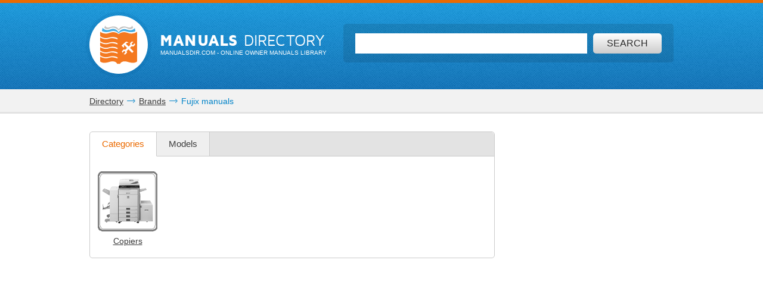

--- FILE ---
content_type: text/html; charset=utf-8
request_url: https://www.google.com/recaptcha/api2/aframe
body_size: 271
content:
<!DOCTYPE HTML><html><head><meta http-equiv="content-type" content="text/html; charset=UTF-8"></head><body><script nonce="7TVYGEKyU3PDjiMBREWO2g">/** Anti-fraud and anti-abuse applications only. See google.com/recaptcha */ try{var clients={'sodar':'https://pagead2.googlesyndication.com/pagead/sodar?'};window.addEventListener("message",function(a){try{if(a.source===window.parent){var b=JSON.parse(a.data);var c=clients[b['id']];if(c){var d=document.createElement('img');d.src=c+b['params']+'&rc='+(localStorage.getItem("rc::a")?sessionStorage.getItem("rc::b"):"");window.document.body.appendChild(d);sessionStorage.setItem("rc::e",parseInt(sessionStorage.getItem("rc::e")||0)+1);localStorage.setItem("rc::h",'1769261704358');}}}catch(b){}});window.parent.postMessage("_grecaptcha_ready", "*");}catch(b){}</script></body></html>

--- FILE ---
content_type: text/css
request_url: https://www.manualsdir.com/assets/css/categories.css
body_size: 1620
content:
.blu-ray-proigryvateli { background-image: url(/assets/img/type_icons/blu-ray-proigryvateli.png) !important; }
.cd-proigryvateli { background-image: url(/assets/img/type_icons/cd-proigryvateli.png) !important; }
.cokovyzhimalki { background-image: url(/assets/img/type_icons/cokovyzhimalki.png) !important; }
.dvd-proigryvateli { background-image: url(/assets/img/type_icons/dvd-proigryvateli.png) !important; }
.fm-transmitter { background-image: url(/assets/img/type_icons/fm-transmitter.png) !important; }
.gps-navigatory { background-image: url(/assets/img/type_icons/gps-navigatory.png) !important; }
.tv-aksessuary { background-image: url(/assets/img/type_icons/tv-aksessuary.png) !important; }
.avto-cd-cheyndzhery { background-image: url(/assets/img/type_icons/avto-cd-cheyndzhery.png) !important; }
.avto-gps-navigatory { background-image: url(/assets/img/type_icons/avto-gps-navigatory.png) !important; }
.avto-videoregistratory { background-image: url(/assets/img/type_icons/avto-videoregistratory.png) !important; }
.avto-multimedia { background-image: url(/assets/img/type_icons/avto-multimedia.png) !important; }
.avtoakustika { background-image: url(/assets/img/type_icons/avtoakustika.png) !important; }
.avtomagnitoly { background-image: url(/assets/img/type_icons/avtomagnitoly.png) !important; }
.avtomobili { background-image: url(/assets/img/type_icons/avtomobili.png) !important; }
.avtomobilnoe-video { background-image: url(/assets/img/type_icons/avtomobilnoe-video.png) !important; }
.avtomoyki { background-image: url(/assets/img/type_icons/avtomoyki.png) !important; }
.avtootvetchiki { background-image: url(/assets/img/type_icons/avtootvetchiki.png) !important; }
.avtosignalizatsii { background-image: url(/assets/img/type_icons/avtosignalizatsii.png) !important; }
.avtousiliteli { background-image: url(/assets/img/type_icons/avtousiliteli.png) !important; }
.akva-aksessuary { background-image: url(/assets/img/type_icons/akva-aksessuary.png) !important; }
.akva-tehnika { background-image: url(/assets/img/type_icons/akva-tehnika.png) !important; }
.aksessuary-dlya-shitya { background-image: url(/assets/img/type_icons/aksessuary-dlya-shitya.png) !important; }
.aksessuary-svyazi { background-image: url(/assets/img/type_icons/aksessuary-svyazi.png) !important; }
.akustika { background-image: url(/assets/img/type_icons/akustika.png) !important; }
.antivirusy { background-image: url(/assets/img/type_icons/antivirusy.png) !important; }
.audio { background-image: url(/assets/img/type_icons/audio.png) !important; }
.audio-aksessuary { background-image: url(/assets/img/type_icons/audio-aksessuary.png) !important; }
.aero-aksessuary { background-image: url(/assets/img/type_icons/aero-aksessuary.png) !important; }
.aero-tehnika { background-image: url(/assets/img/type_icons/aero-tehnika.png) !important; }
.aerogrili { background-image: url(/assets/img/type_icons/aerogrili.png) !important; }
.bezopasnost { background-image: url(/assets/img/type_icons/bezopasnost.png) !important; }
.benzo-instrument { background-image: url(/assets/img/type_icons/benzo-instrument.png) !important; }
.besprovodnye-garnitury { background-image: url(/assets/img/type_icons/besprovodnye-garnitury.png) !important; }
.blendery { background-image: url(/assets/img/type_icons/blendery.png) !important; }
.blinnitsy { background-image: url(/assets/img/type_icons/blinnitsy.png) !important; }
.varochnye-paneli { background-image: url(/assets/img/type_icons/varochnye-paneli.png) !important; }
.velosipedy { background-image: url(/assets/img/type_icons/velosipedy.png) !important; }
.ventilyatory { background-image: url(/assets/img/type_icons/ventilyatory.png) !important; }
.vesy { background-image: url(/assets/img/type_icons/vesy.png) !important; }
.video { background-image: url(/assets/img/type_icons/video.png) !important; }
.video-aksessuary { background-image: url(/assets/img/type_icons/video-aksessuary.png) !important; }
.video-magnitofony { background-image: url(/assets/img/type_icons/video-magnitofony.png) !important; }
.videokamery { background-image: url(/assets/img/type_icons/videokamery.png) !important; }
.vodonagrevateli { background-image: url(/assets/img/type_icons/vodonagrevateli.png) !important; }
.vytyazhki { background-image: url(/assets/img/type_icons/vytyazhki.png) !important; }
.generatory { background-image: url(/assets/img/type_icons/generatory.png) !important; }
.grili { background-image: url(/assets/img/type_icons/grili.png) !important; }
.gruzopodemniki { background-image: url(/assets/img/type_icons/gruzopodemniki.png) !important; }
.datchiki { background-image: url(/assets/img/type_icons/datchiki.png) !important; }
.derevoobrabotka { background-image: url(/assets/img/type_icons/derevoobrabotka.png) !important; }
.diktofony { background-image: url(/assets/img/type_icons/diktofony.png) !important; }
.dlya-avtomobilya { background-image: url(/assets/img/type_icons/dlya-avtomobilya.png) !important; }
.dlya-velosipedov { background-image: url(/assets/img/type_icons/dlya-velosipedov.png) !important; }
.dlya-doma { background-image: url(/assets/img/type_icons/dlya-doma.png) !important; }
.dlya-zhivotnyh { background-image: url(/assets/img/type_icons/dlya-zhivotnyh.png) !important; }
.dlya-mototsiklov { background-image: url(/assets/img/type_icons/dlya-mototsiklov.png) !important; }
.dok-stantsiya { background-image: url(/assets/img/type_icons/dok-stantsiya.png) !important; }
.domashnie-kinoteatry { background-image: url(/assets/img/type_icons/domashnie-kinoteatry.png) !important; }
.du { background-image: url(/assets/img/type_icons/du.png) !important; }
.duhovye-shkafy { background-image: url(/assets/img/type_icons/duhovye-shkafy.png) !important; }
.zdorove-i-gigiena { background-image: url(/assets/img/type_icons/zdorove-i-gigiena.png) !important; }
.igrovye-pristavki { background-image: url(/assets/img/type_icons/igrovye-pristavki.png) !important; }
.igrushki { background-image: url(/assets/img/type_icons/igrushki.png) !important; }
.igry { background-image: url(/assets/img/type_icons/igry.png) !important; }
.izmelchiteli { background-image: url(/assets/img/type_icons/izmelchiteli.png) !important; }
.izmeritelnye-pribory { background-image: url(/assets/img/type_icons/izmeritelnye-pribory.png) !important; }
.instrumenty { background-image: url(/assets/img/type_icons/instrumenty.png) !important; }
.informatsiya { background-image: url(/assets/img/type_icons/informatsiya.png) !important; }
.ionizatory { background-image: url(/assets/img/type_icons/ionizatory.png) !important; }
.istochniki-pitaniya { background-image: url(/assets/img/type_icons/istochniki-pitaniya.png) !important; }
.kalkulyatory-organayzery { background-image: url(/assets/img/type_icons/kalkulyatory-organayzery.png) !important; }
.karaoke { background-image: url(/assets/img/type_icons/karaoke.png) !important; }
.kassetnye-deki { background-image: url(/assets/img/type_icons/kassetnye-deki.png) !important; }
.komplektuyuschie { background-image: url(/assets/img/type_icons/komplektuyuschie.png) !important; }
.kompyuternaya-tehnika { background-image: url(/assets/img/type_icons/kompyuternaya-tehnika.png) !important; }
.kompyuternye-aksessuary { background-image: url(/assets/img/type_icons/kompyuternye-aksessuary.png) !important; }
.kompyuternyy-zvuk { background-image: url(/assets/img/type_icons/kompyuternyy-zvuk.png) !important; }
.kompyutery { background-image: url(/assets/img/type_icons/kompyutery.png) !important; }
.konditsionery { background-image: url(/assets/img/type_icons/konditsionery.png) !important; }
.kopiry { background-image: url(/assets/img/type_icons/kopiry.png) !important; }
.kosmeticheskie-instrumenty { background-image: url(/assets/img/type_icons/kosmeticheskie-instrumenty.png) !important; }
.kofevarki { background-image: url(/assets/img/type_icons/kofevarki.png) !important; }
.kofemolki { background-image: url(/assets/img/type_icons/kofemolki.png) !important; }
.kpk { background-image: url(/assets/img/type_icons/kpk.png) !important; }
.kuhnya { background-image: url(/assets/img/type_icons/kuhnya.png) !important; }
.kuhonnye-kombayny { background-image: url(/assets/img/type_icons/kuhonnye-kombayny.png) !important; }
.magnitoly { background-image: url(/assets/img/type_icons/magnitoly.png) !important; }
.massazhery { background-image: url(/assets/img/type_icons/massazhery.png) !important; }
.materinskie-platy { background-image: url(/assets/img/type_icons/materinskie-platy.png) !important; }
.mashinki-dlya-strizhki { background-image: url(/assets/img/type_icons/mashinki-dlya-strizhki.png) !important; }
.mebel { background-image: url(/assets/img/type_icons/mebel.png) !important; }
.metalloobrabotka { background-image: url(/assets/img/type_icons/metalloobrabotka.png) !important; }
.mikrovolnovye-pechi { background-image: url(/assets/img/type_icons/mikrovolnovye-pechi.png) !important; }
.mikrofony { background-image: url(/assets/img/type_icons/mikrofony.png) !important; }
.miksery { background-image: url(/assets/img/type_icons/miksery.png) !important; }
.mini-kompyutery { background-image: url(/assets/img/type_icons/mini-kompyutery.png) !important; }
.monitory { background-image: url(/assets/img/type_icons/monitory.png) !important; }
.morozhenitsy { background-image: url(/assets/img/type_icons/morozhenitsy.png) !important; }
.morozilnye-kamery { background-image: url(/assets/img/type_icons/morozilnye-kamery.png) !important; }
.mototsikly { background-image: url(/assets/img/type_icons/mototsikly.png) !important; }
.muzykalnye-aksessuary { background-image: url(/assets/img/type_icons/muzykalnye-aksessuary.png) !important; }
.muzykalnye-instrumenty { background-image: url(/assets/img/type_icons/muzykalnye-instrumenty.png) !important; }
.muzykalnye-tsentry { background-image: url(/assets/img/type_icons/muzykalnye-tsentry.png) !important; }
.multimedia { background-image: url(/assets/img/type_icons/multimedia.png) !important; }
.multimedia-aksessuary { background-image: url(/assets/img/type_icons/multimedia-aksessuary.png) !important; }
.mfu { background-image: url(/assets/img/type_icons/mfu.png) !important; }
.myasorubki { background-image: url(/assets/img/type_icons/myasorubki.png) !important; }
.nakopiteli { background-image: url(/assets/img/type_icons/nakopiteli.png) !important; }
.nasosy { background-image: url(/assets/img/type_icons/nasosy.png) !important; }
.naushniki { background-image: url(/assets/img/type_icons/naushniki.png) !important; }
.nozhi { background-image: url(/assets/img/type_icons/nozhi.png) !important; }
.noutbuki { background-image: url(/assets/img/type_icons/noutbuki.png) !important; }
.obogrevateli { background-image: url(/assets/img/type_icons/obogrevateli.png) !important; }
.oborudovanie { background-image: url(/assets/img/type_icons/oborudovanie.png) !important; }
.obektivy { background-image: url(/assets/img/type_icons/obektivy.png) !important; }
.optika { background-image: url(/assets/img/type_icons/optika.png) !important; }
.opticheskie-pribory { background-image: url(/assets/img/type_icons/opticheskie-pribory.png) !important; }
.osveschenie { background-image: url(/assets/img/type_icons/osveschenie.png) !important; }
.ofisnaya-tehnika { background-image: url(/assets/img/type_icons/ofisnaya-tehnika.png) !important; }
.ochistiteli-vody { background-image: url(/assets/img/type_icons/ochistiteli-vody.png) !important; }
.ochistiteli-vozduha { background-image: url(/assets/img/type_icons/ochistiteli-vozduha.png) !important; }
.panel-upravleniya { background-image: url(/assets/img/type_icons/panel-upravleniya.png) !important; }
.parovarki { background-image: url(/assets/img/type_icons/parovarki.png) !important; }
.pechi { background-image: url(/assets/img/type_icons/pechi.png) !important; }
.plav-aksessuary { background-image: url(/assets/img/type_icons/plav-aksessuary.png) !important; }
.plav-sredstva { background-image: url(/assets/img/type_icons/plav-sredstva.png) !important; }
.pleery { background-image: url(/assets/img/type_icons/pleery.png) !important; }
.plity { background-image: url(/assets/img/type_icons/plity.png) !important; }
.posudomoechnye-mashiny { background-image: url(/assets/img/type_icons/posudomoechnye-mashiny.png) !important; }
.printery { background-image: url(/assets/img/type_icons/printery.png) !important; }
.provodnye-telefony { background-image: url(/assets/img/type_icons/provodnye-telefony.png) !important; }
.proektory { background-image: url(/assets/img/type_icons/proektory.png) !important; }
.pylesosy { background-image: url(/assets/img/type_icons/pylesosy.png) !important; }
.radio { background-image: url(/assets/img/type_icons/radio.png) !important; }
.radionyani { background-image: url(/assets/img/type_icons/radionyani.png) !important; }
.radiopriemniki { background-image: url(/assets/img/type_icons/radiopriemniki.png) !important; }
.radiostantsii { background-image: url(/assets/img/type_icons/radiostantsii.png) !important; }
.radiotelefony { background-image: url(/assets/img/type_icons/radiotelefony.png) !important; }
.ratsii { background-image: url(/assets/img/type_icons/ratsii.png) !important; }
.rele { background-image: url(/assets/img/type_icons/rele.png) !important; }
.resivery-i-usiliteli { background-image: url(/assets/img/type_icons/resivery-i-usiliteli.png) !important; }
.rostery { background-image: url(/assets/img/type_icons/rostery.png) !important; }
.routery { background-image: url(/assets/img/type_icons/routery.png) !important; }
.sadovaya-tehnika { background-image: url(/assets/img/type_icons/sadovaya-tehnika.png) !important; }
.svyaz { background-image: url(/assets/img/type_icons/svyaz.png) !important; }
.sintezatory { background-image: url(/assets/img/type_icons/sintezatory.png) !important; }
.sistemy-videonablyudeniya { background-image: url(/assets/img/type_icons/sistemy-videonablyudeniya.png) !important; }
.skanery { background-image: url(/assets/img/type_icons/skanery.png) !important; }
.skorovarki { background-image: url(/assets/img/type_icons/skorovarki.png) !important; }
.sokovyzhimalki { background-image: url(/assets/img/type_icons/sokovyzhimalki.png) !important; }
.sotovye-telefony { background-image: url(/assets/img/type_icons/sotovye-telefony.png) !important; }
.soft { background-image: url(/assets/img/type_icons/soft.png) !important; }
.spetstehnika { background-image: url(/assets/img/type_icons/spetstehnika.png) !important; }
.sport-i-otdyh { background-image: url(/assets/img/type_icons/sport-i-otdyh.png) !important; }
.sputnikovoe { background-image: url(/assets/img/type_icons/sputnikovoe.png) !important; }
.staylery { background-image: url(/assets/img/type_icons/staylery.png) !important; }
.stiralnye-mashiny { background-image: url(/assets/img/type_icons/stiralnye-mashiny.png) !important; }
.sumki { background-image: url(/assets/img/type_icons/sumki.png) !important; }
.sushilnye-mashiny { background-image: url(/assets/img/type_icons/sushilnye-mashiny.png) !important; }
.televizory { background-image: url(/assets/img/type_icons/televizory.png) !important; }
.telefony { background-image: url(/assets/img/type_icons/telefony.png) !important; }
.termometry { background-image: url(/assets/img/type_icons/termometry.png) !important; }
.termopoty { background-image: url(/assets/img/type_icons/termopoty.png) !important; }
.tovary-dlya-detey { background-image: url(/assets/img/type_icons/tovary-dlya-detey.png) !important; }
.tostery { background-image: url(/assets/img/type_icons/tostery.png) !important; }
.uvlazhniteli-vozduha { background-image: url(/assets/img/type_icons/uvlazhniteli-vozduha.png) !important; }
.ustroystva-vvoda { background-image: url(/assets/img/type_icons/ustroystva-vvoda.png) !important; }
.utyugi { background-image: url(/assets/img/type_icons/utyugi.png) !important; }
.faksy { background-image: url(/assets/img/type_icons/faksy.png) !important; }
.feny { background-image: url(/assets/img/type_icons/feny.png) !important; }
.fitnes-aksessuary { background-image: url(/assets/img/type_icons/fitnes-aksessuary.png) !important; }
.foto { background-image: url(/assets/img/type_icons/foto.png) !important; }
.foto-aksessuary { background-image: url(/assets/img/type_icons/foto-aksessuary.png) !important; }
.fotoapparaty { background-image: url(/assets/img/type_icons/fotoapparaty.png) !important; }
.fotovspyshki { background-image: url(/assets/img/type_icons/fotovspyshki.png) !important; }
.fotoprintery { background-image: url(/assets/img/type_icons/fotoprintery.png) !important; }
.fotoramki { background-image: url(/assets/img/type_icons/fotoramki.png) !important; }
.frityurnitsy { background-image: url(/assets/img/type_icons/frityurnitsy.png) !important; }
.hlebopechki { background-image: url(/assets/img/type_icons/hlebopechki.png) !important; }
.holodilniki { background-image: url(/assets/img/type_icons/holodilniki.png) !important; }
.chayniki { background-image: url(/assets/img/type_icons/chayniki.png) !important; }
.chasy { background-image: url(/assets/img/type_icons/chasy.png) !important; }
.shveynaya-tehnika { background-image: url(/assets/img/type_icons/shveynaya-tehnika.png) !important; }
.shveynye-mashinki { background-image: url(/assets/img/type_icons/shveynye-mashinki.png) !important; }
.shlifmashiny { background-image: url(/assets/img/type_icons/shlifmashiny.png) !important; }
.shredery { background-image: url(/assets/img/type_icons/shredery.png) !important; }
.el-zubnye-schetki { background-image: url(/assets/img/type_icons/el-zubnye-schetki.png) !important; }
.elektro-aksessuary { background-image: url(/assets/img/type_icons/elektro-aksessuary.png) !important; }
.elektro-instrumenty { background-image: url(/assets/img/type_icons/elektro-instrumenty.png) !important; }
.elektrobritvy { background-image: url(/assets/img/type_icons/elektrobritvy.png) !important; }
.elektronnye-knigi { background-image: url(/assets/img/type_icons/elektronnye-knigi.png) !important; }
.elektropily { background-image: url(/assets/img/type_icons/elektropily.png) !important; }
